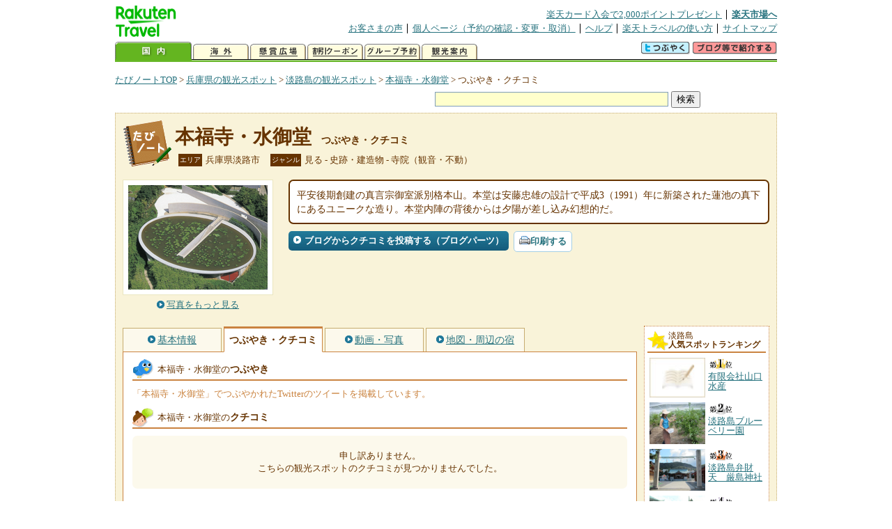

--- FILE ---
content_type: text/html
request_url: https://kanko.travel.rakuten.co.jp/hyogo/spot/S28002419_review.html
body_size: 6032
content:
<!DOCTYPE HTML PUBLIC "-//W3C//DTD HTML 4.01 Transitional//EN" "http://www.w3.org/TR/html4/loose.dtd">
<html xmlns="http://www.w3.org/1999/xhtml" xml:lang="ja" lang="ja" dir="ltr" xmlns:og="http://ogp.me/ns#" xmlns:mixi="http://mixi-platform.com/ns#" xmlns:fb="http://www.facebook.com/2008/fbml">
<head>
<meta http-equiv="Content-Type" content="text/html; charset=Shift_JIS">
<meta http-equiv="Content-Script-Type" content="text/javascript">
<meta http-equiv="Content-Style-Type" content="text/css">
<meta name="description" content="楽天トラベルの観光情報サイト。本福寺・水御堂の観光情報盛りだくさん！ 本福寺・水御堂のクチコミや評判、Twitterでのツイートを掲載しています。">
<meta name="keywords" content="本福寺・水御堂,クチコミ,観光,兵庫県,淡路市,楽天">
<meta name="viewport" content="width=device-width,initial-scale=1.0,minimum-scale=1.0,maximum-scale=2.0,user-scalable=yes">
<meta property="og:title" content="楽天トラベル: 本福寺・水御堂 つぶやき・クチコミ （たびノート）">
<meta property="og:type" content="article">
<meta property="og:url" content="https://kanko.travel.rakuten.co.jp/hyogo/spot/S28002419_review.html">
<meta property="og:image" content="https://img.travel.rakuten.co.jp/kanko/thumb/28002419_2524_1.jpg">
<meta property="og:site_name" content="楽天トラベル:たびノート">
<meta property="og:description" content="楽天トラベルの観光情報サイト。本福寺・水御堂の観光情報盛りだくさん！ 本福寺・水御堂のクチコミや評判、Twitterでのツイートを掲載しています。">
<link rel="canonical" href="https://kanko.travel.rakuten.co.jp/hyogo/spot/S28002419_review.html">
<link rel="stylesheet" type="text/css" href="https://img.travel.rakuten.co.jp/share/themes/kanko/css/import.css">
<link rel="stylesheet" type="text/css" href="https://img.travel.rakuten.co.jp/share/themes/kanko/css/smp.css" media="only screen and (max-device-width:480px)" > 
<link rel="stylesheet" type="text/css" href="https://img.travel.rakuten.co.jp/share/common/css/thickbox.css" media="screen" />
<link rel="alternate" media="handheld" type="text/html" href="http://m.travel.rakuten.co.jp/kanko/hyogo/S28002419.html">
<script type="text/javascript" src="https://img.travel.rakuten.co.jp/share/common/js/lib/jquery/jquery.js"></script>
<script type="text/javascript" src="https://img.travel.rakuten.co.jp/share/common/js/rakutenTr_thickbox_v20090811.js"></script>
<title>楽天トラベル:本福寺・水御堂 つぶやき・クチコミ（たびノート）</title>
</head>
<body id="spotReview">
<div id="widewrapper">
<!--START_HEADER-->
<div id="grpheaderArea">
<p id="grpSiteID"><a href="//travel.rakuten.co.jp/"><img src="https://img.travel.rakuten.co.jp/package/ana/images/logo_travel_w89.gif" alt="楽天トラベル" width="89" height="45" class="serviceLogo"></a></p>


<dl id="grpRemoteNav">
<dt>楽天グループ関連</dt>
<dd class="grpRelation">
<ul><!--
--><li><a href="//ad2.trafficgate.net/t/r/1367/1441/99636_99636/">楽天カード入会で2,000ポイントプレゼント</a></li><!--
--><li class="grpHome"><a href="//www.rakuten.co.jp/">楽天市場へ</a></li><!--
--></ul>
</dd>
<dt>補助メニュー</dt>
<dd class="grpSiteUtility">
<ul><!--
--><li><a href="//travel.rakuten.co.jp/auto/tabimado_bbs_top.html">お客さまの声</a></li><!--
--><li><a href="https://aps1.travel.rakuten.co.jp/portal/my/prv_page.first">個人ページ（予約の確認・変更・取消）</a></li><!--
--><li><a href="//travel.rakuten.co.jp/help/">ヘルプ</a></li><!--
--><li><a href="//travel.rakuten.co.jp/howto/">楽天トラベルの使い方</a></li><!--
--><li class="grpLast"><a href="//travel.rakuten.co.jp/sitemap/">サイトマップ</a></li><!--
--></ul>
</dd>
</dl>
<dl id="sectionNav" class="scndLyr">
<dt>主なカテゴリー</dt>
<dd class="menuList">
<ul><!--
--><li id="tabKokunai"><span class="current">国内</span></li><!--
--><li id="tabKaigai"><a href="//travel.rakuten.co.jp/kaigai/index.html">海外</a></li><!--
--><li id="tabKenshou"><a href="//img.travel.rakuten.co.jp/image/tr/hs/prsnt/Vftj7/">懸賞広場</a></li><!--
--><li id="tabCoupon"><a href="//img.travel.rakuten.co.jp/image/tr/userm/rakupon/Ko0VY/">割引クーポン</a></li><!--
--><li id="tabAinori"><a href="//img.travel.rakuten.co.jp/image/tr/hs/grptr/zDa1q/">グループ予約</a></li><!--
--><li id="tabTabinote"><a href="//kanko.travel.rakuten.co.jp/">観光案内</a><!--
--></ul>
</dd>
<dd class="grpExpansionArea">
<p><a href="" id="RakutoraTwitter"><img src="https://img.travel.rakuten.co.jp/share/themes/header/images/btnTwitter.gif"></a>
<span id="affiliateBanner"></span>
</p>
</dd>
<script src="https://img.travel.rakuten.co.jp/share/common/js/RakutoraTwitter_kanko.js"></script>
<script src="https://img.travel.rakuten.co.jp/share/common/js/rakutenTr_affiliate.js" type="text/javascript"></script>
<script>
<!--
new RakutoraTwitter().makeUrl(document.title, document.URL);
try{
rakutenTr_affiliate.putTextLinkAnchor(window.location, "affiliateBanner");
} catch (e) {}
-->
</script>
</dl>
</div>
<!--END_HEADER-->
<!--START_MAIN_CONTENTS-->
<div id="locationArea">
<p>
<a href="https://kanko.travel.rakuten.co.jp/">たびノートTOP</a> &gt;
<a href="https://kanko.travel.rakuten.co.jp/hyogo/">兵庫県の観光スポット</a> &gt;
<a href="https://kanko.travel.rakuten.co.jp/hyogo/region/awaji.html">淡路島の観光スポット</a> &gt;
<a href="https://kanko.travel.rakuten.co.jp/hyogo/spot/S28002419.html">本福寺・水御堂</a> &gt;
<strong class="grpLocationLocus">つぶやき・クチコミ</strong>
</p>
<!--/locationArea--></div>
<div id="searchArea">
<form id="cse-search-box" method="post" action="https://kanko.travel.rakuten.co.jp/tabinote/word/sjisKwSearch/">
<div>
<input type="text" name="f_query" size="40" class="textfield"/>
<input type="submit" value="検索" class="submit"/>
<input type="hidden" id="f_page" value="1" name="f_page" />
</div>
</form>
<!--/#searchArea--></div>
<div id="contentsArea">
<div id="titleArea">
<h1>
<a href="https://kanko.travel.rakuten.co.jp/hyogo/spot/S28002419.html">本福寺・水御堂</a>
<span> つぶやき・クチコミ</span></h1>
<dl class="titleCategory">
<dt>エリア</dt>
<dd>兵庫県淡路市</dd>
<dt>ジャンル</dt>
<dd>見る&nbsp;-&nbsp;史跡・建造物&nbsp;-&nbsp;寺院（観音・不動）</dd>
</dl>
<!--/titleArea--></div>
<div id="captionArea">
<div class="photo">
<img src="https://img.travel.rakuten.co.jp/kanko/thumb/28002419_2524_1.jpg" alt="本福寺・水御堂・写真">
<p class="more"><a href="https://web.travel.rakuten.co.jp/portal/my/kanko_pop_image.main?f_flg=S&f_id=28002419&f_pic_no=1&TB_iframe=true&height=600&width=600&static=true" title="本福寺・水御堂の写真" class="thickbox"><span>写真をもっと見る</span></a></p>
<!--/photo--></div>
<p class="comment"><span>
平安後期創建の真言宗御室派別格本山。本堂は安藤忠雄の設計で平成3（1991）年に新築された蓮池の真下にあるユニークな造り。本堂内陣の背後からは夕陽が差し込み幻想的だ。
</span></p>
<ul class="button">
<li id="btBlog"><a href="https://kanko.travel.rakuten.co.jp/hyogo/spot/S28002419_blogentry.html"><span>ブログからクチコミを投稿する（ブログパーツ）</span></a></li>
</ul>
<div class="social">
</div>
<!--/captionArea--></div>
<div id="primaryArea">
<ul class="spotNav">
<li><a href="https://kanko.travel.rakuten.co.jp/hyogo/spot/S28002419.html"><span>基本情報</span></a></li>
<li><strong>つぶやき・クチコミ</strong></li>
<li><a href="https://kanko.travel.rakuten.co.jp/hyogo/spot/S28002419_photo.html"><span>動画・写真</span></a></li>
<li><a href="https://kanko.travel.rakuten.co.jp/hyogo/spot/S28002419_hotel.html"><span>地図・周辺の宿</span></a></li>
</ul>
<div class="mainBox">
<div id="tweet">
<h2>本福寺・水御堂の<span>つぶやき</span></h2>
<p class="tweetExplain">「本福寺・水御堂」でつぶやかれたTwitterのツイートを掲載しています。</p>
<!--/#tweet--></div>
<div id="kuchikomi">
<h2>本福寺・水御堂の<span>クチコミ</span></h2>
<p class="notfound">申し訳ありません。<br>こちらの観光スポットのクチコミが見つかりませんでした。</p>
<!--/#kuchikomi--></div>
<!--/.mainBox--></div>
<!--/#primaryArea--></div>
<div id="secondaryArea">
<div class="mainBox rankBox" id="spotRank">
<h3><span>淡路島</span><br>人気スポットランキング</h3>
<ol>
<li class="ranking01"><a href="https://kanko.travel.rakuten.co.jp/hyogo/spot/S28013547.html">
<img src="https://img.travel.rakuten.co.jp/share/themes/kanko/images/photo_nophoto_70.jpg" alt="">
<span>有限会社山口水産</span>
</a></li>
<form name="rank_data">
<input type="hidden" name="spotName" value="有限会社山口水産">
<input type="hidden" name="spotIdo" value="123421.36">
<input type="hidden" name="spotKdo" value="485825.11">
<input type="hidden" name="spotUrl" value="https://kanko.travel.rakuten.co.jp/hyogo/spot/S28013547.html">
</form>
<li class="ranking02"><a href="https://kanko.travel.rakuten.co.jp/hyogo/spot/S28011850.html">
<img src="https://img.travel.rakuten.co.jp/kanko/thumb/28011850_3075_1.jpg" alt="">
<span>淡路島ブルーベリー園</span>
</a></li>
<form name="rank_data">
<input type="hidden" name="spotName" value="淡路島ブルーベリー園">
<input type="hidden" name="spotIdo" value="123828.38">
<input type="hidden" name="spotKdo" value="485364.69">
<input type="hidden" name="spotUrl" value="https://kanko.travel.rakuten.co.jp/hyogo/spot/S28011850.html">
</form>
<li class="ranking03"><a href="https://kanko.travel.rakuten.co.jp/hyogo/spot/S28002457.html">
<img src="https://img.travel.rakuten.co.jp/kanko/thumb/28002457_3290_1.jpg" alt="">
<span>淡路島弁財天　厳島神社</span>
</a></li>
<form name="rank_data">
<input type="hidden" name="spotName" value="淡路島弁財天　厳島神社">
<input type="hidden" name="spotIdo" value="123610.02">
<input type="hidden" name="spotKdo" value="485635.4">
<input type="hidden" name="spotUrl" value="https://kanko.travel.rakuten.co.jp/hyogo/spot/S28002457.html">
</form>
<li class="ranking04"><a href="https://kanko.travel.rakuten.co.jp/hyogo/spot/S28002456.html">
<img src="https://img.travel.rakuten.co.jp/kanko/thumb/28002456_3252_1.jpg" alt="">
<span>千光寺</span>
</a></li>
<form name="rank_data">
<input type="hidden" name="spotName" value="千光寺">
<input type="hidden" name="spotIdo" value="123676.55">
<input type="hidden" name="spotKdo" value="485429.35">
<input type="hidden" name="spotUrl" value="https://kanko.travel.rakuten.co.jp/hyogo/spot/S28002456.html">
</form>
<li class="ranking05"><a href="https://kanko.travel.rakuten.co.jp/hyogo/spot/S28001291.html">
<img src="https://img.travel.rakuten.co.jp/kanko/thumb/28001291_3174_3.jpg" alt="">
<span>伊弉諾神宮</span>
</a></li>
<form name="rank_data">
<input type="hidden" name="spotName" value="伊弉諾神宮">
<input type="hidden" name="spotIdo" value="124045.36">
<input type="hidden" name="spotKdo" value="485478.55">
<input type="hidden" name="spotUrl" value="https://kanko.travel.rakuten.co.jp/hyogo/spot/S28001291.html">
</form>
<form name="rank_data">
<input type="hidden" name="spotName" value="道の駅　あわじ">
<input type="hidden" name="spotIdo" value="124552.76">
<input type="hidden" name="spotKdo" value="486043.71">
<input type="hidden" name="spotUrl" value="https://kanko.travel.rakuten.co.jp/hyogo/spot/S28000898.html">
</form>
<form name="rank_data">
<input type="hidden" name="spotName" value="岩上神社">
<input type="hidden" name="spotIdo" value="123975.42">
<input type="hidden" name="spotKdo" value="485440.14">
<input type="hidden" name="spotUrl" value="https://kanko.travel.rakuten.co.jp/hyogo/spot/S28014739.html">
</form>
<form name="rank_data">
<input type="hidden" name="spotName" value="室津パーキングエリア（上り）">
<input type="hidden" name="spotIdo" value="124234.42">
<input type="hidden" name="spotKdo" value="485551.63">
<input type="hidden" name="spotUrl" value="https://kanko.travel.rakuten.co.jp/hyogo/spot/S28014367.html">
</form>
<form name="rank_data">
<input type="hidden" name="spotName" value="ギャルリＢＡＮＹＡ">
<input type="hidden" name="spotIdo" value="123795.81">
<input type="hidden" name="spotKdo" value="485625.36">
<input type="hidden" name="spotUrl" value="https://kanko.travel.rakuten.co.jp/hyogo/spot/S28013397.html">
</form>
<form name="rank_data">
<input type="hidden" name="spotName" value="淡路サービスエリア（下り）">
<input type="hidden" name="spotIdo" value="124485.93">
<input type="hidden" name="spotKdo" value="486073.55">
<input type="hidden" name="spotUrl" value="https://kanko.travel.rakuten.co.jp/hyogo/spot/S28013005.html">
</form>
<form name="rank_data">
<input type="hidden" name="spotName" value="あわじ花の歳時記園">
<input type="hidden" name="spotIdo" value="124127.13">
<input type="hidden" name="spotKdo" value="485686.2">
<input type="hidden" name="spotUrl" value="https://kanko.travel.rakuten.co.jp/hyogo/spot/S28011848.html">
</form>
<form name="rank_data">
<input type="hidden" name="spotName" value="吹き戻しの里">
<input type="hidden" name="spotIdo" value="124295.02">
<input type="hidden" name="spotKdo" value="485876.88">
<input type="hidden" name="spotUrl" value="https://kanko.travel.rakuten.co.jp/hyogo/spot/S28011845.html">
</form>
<form name="rank_data">
<input type="hidden" name="spotName" value="ＯＮＯＣＯＬＯ　ＤＩＶＥＲＳ　ＫＡＭＡＧＵＣＨＩ　ＢＡＳＥ">
<input type="hidden" name="spotIdo" value="124150.21">
<input type="hidden" name="spotKdo" value="485861.97">
<input type="hidden" name="spotUrl" value="https://kanko.travel.rakuten.co.jp/hyogo/spot/S28011609.html">
</form>
<form name="rank_data">
<input type="hidden" name="spotName" value="宝生寺">
<input type="hidden" name="spotIdo" value="123832.1">
<input type="hidden" name="spotKdo" value="485592">
<input type="hidden" name="spotUrl" value="https://kanko.travel.rakuten.co.jp/hyogo/spot/S28002446.html">
</form>
<form name="rank_data">
<input type="hidden" name="spotName" value="五色天然温泉">
<input type="hidden" name="spotIdo" value="123890.5">
<input type="hidden" name="spotKdo" value="485266.24">
<input type="hidden" name="spotUrl" value="https://kanko.travel.rakuten.co.jp/hyogo/spot/S28002271.html">
</form>
<form name="rank_data">
<input type="hidden" name="spotName" value="五色浜">
<input type="hidden" name="spotIdo" value="123682.92">
<input type="hidden" name="spotKdo" value="485088.49">
<input type="hidden" name="spotUrl" value="https://kanko.travel.rakuten.co.jp/hyogo/spot/S28001294.html">
</form>
<form name="rank_data">
<input type="hidden" name="spotName" value="淡路市北淡歴史民俗資料館">
<input type="hidden" name="spotIdo" value="124309.15">
<input type="hidden" name="spotKdo" value="485699.71">
<input type="hidden" name="spotUrl" value="https://kanko.travel.rakuten.co.jp/hyogo/spot/S28001280.html">
</form>
<form name="rank_data">
<input type="hidden" name="spotName" value="淡路ワールドパークＯＮＯＫＯＲＯ">
<input type="hidden" name="spotIdo" value="123885.21">
<input type="hidden" name="spotKdo" value="485644.24">
<input type="hidden" name="spotUrl" value="https://kanko.travel.rakuten.co.jp/hyogo/spot/S28001024.html">
</form>
<form name="rank_data">
<input type="hidden" name="spotName" value="こーなん産直館">
<input type="hidden" name="spotIdo" value="124280.02">
<input type="hidden" name="spotKdo" value="485970.35">
<input type="hidden" name="spotUrl" value="https://kanko.travel.rakuten.co.jp/hyogo/spot/S28014808.html">
</form>
<form name="rank_data">
<input type="hidden" name="spotName" value="ＦＢＩ">
<input type="hidden" name="spotIdo" value="123771.61">
<input type="hidden" name="spotKdo" value="485142.06">
<input type="hidden" name="spotUrl" value="https://kanko.travel.rakuten.co.jp/hyogo/spot/S28014478.html">
</form>
<form name="rank_data">
<input type="hidden" name="spotName" value="由良海上釣り堀　海人">
<input type="hidden" name="spotIdo" value="123375.6">
<input type="hidden" name="spotKdo" value="485847.01">
<input type="hidden" name="spotUrl" value="https://kanko.travel.rakuten.co.jp/hyogo/spot/S28014476.html">
</form>
<form name="rank_data">
<input type="hidden" name="spotName" value="室津パーキングエリア（下り）">
<input type="hidden" name="spotIdo" value="124232.68">
<input type="hidden" name="spotKdo" value="485555.1">
<input type="hidden" name="spotUrl" value="https://kanko.travel.rakuten.co.jp/hyogo/spot/S28014368.html">
</form>
<form name="rank_data">
<input type="hidden" name="spotName" value="スーパー　キンキ">
<input type="hidden" name="spotIdo" value="123966.74">
<input type="hidden" name="spotKdo" value="485637.88">
<input type="hidden" name="spotUrl" value="https://kanko.travel.rakuten.co.jp/hyogo/spot/S28013546.html">
</form>
<form name="rank_data">
<input type="hidden" name="spotName" value="発明工房">
<input type="hidden" name="spotIdo" value="124012.36">
<input type="hidden" name="spotKdo" value="485732.02">
<input type="hidden" name="spotUrl" value="https://kanko.travel.rakuten.co.jp/hyogo/spot/S28013396.html">
</form>
<form name="rank_data">
<input type="hidden" name="spotName" value="くすし湯">
<input type="hidden" name="spotIdo" value="124386.42">
<input type="hidden" name="spotKdo" value="485796.51">
<input type="hidden" name="spotUrl" value="https://kanko.travel.rakuten.co.jp/hyogo/spot/S28013216.html">
</form>
<form name="rank_data">
<input type="hidden" name="spotName" value="淡路島フルーツ農園">
<input type="hidden" name="spotIdo" value="124008.86">
<input type="hidden" name="spotKdo" value="485545.32">
<input type="hidden" name="spotUrl" value="https://kanko.travel.rakuten.co.jp/hyogo/spot/S28011849.html">
</form>
<form name="rank_data">
<input type="hidden" name="spotName" value="月山寺観音堂">
<input type="hidden" name="spotIdo" value="124220.21">
<input type="hidden" name="spotKdo" value="485849.89">
<input type="hidden" name="spotUrl" value="https://kanko.travel.rakuten.co.jp/hyogo/spot/S28002450.html">
</form>
<form name="rank_data">
<input type="hidden" name="spotName" value="青陶苑">
<input type="hidden" name="spotIdo" value="123605.11">
<input type="hidden" name="spotKdo" value="485557.77">
<input type="hidden" name="spotUrl" value="https://kanko.travel.rakuten.co.jp/hyogo/spot/S28002439.html">
</form>
<form name="rank_data">
<input type="hidden" name="spotName" value="兵庫県立淡路景観園芸学校">
<input type="hidden" name="spotIdo" value="124415.9">
<input type="hidden" name="spotKdo" value="485891.66">
<input type="hidden" name="spotUrl" value="https://kanko.travel.rakuten.co.jp/hyogo/spot/S28002416.html">
</form>
<form name="rank_data">
<input type="hidden" name="spotName" value="兵庫県立淡路夢舞台温室　「奇跡の星の植物館」">
<input type="hidden" name="spotIdo" value="124412.77">
<input type="hidden" name="spotKdo" value="486042.59">
<input type="hidden" name="spotUrl" value="https://kanko.travel.rakuten.co.jp/hyogo/spot/S28002408.html">
</form>
</ol>
<p class="update">2026年02月02日更新</p>
<!--/.rankbox--></div>

<div class="mainBox aroundBox" id="around">
<h3>周辺の<br>観光スポット</h3>
<ul>
<li>
<a href="https://kanko.travel.rakuten.co.jp/hyogo/spot/S28000894.html">
<img src="https://img.travel.rakuten.co.jp/kanko/thumb/28000894_3698_1.jpg" alt="淡路ハイウェイオアシス" width="80">
淡路ハイウェイオアシス
</a>
</li>
<li>
<a href="https://kanko.travel.rakuten.co.jp/hyogo/spot/S28000896.html">
<img src="https://img.travel.rakuten.co.jp/kanko/thumb/24016P04604.JPG" alt="洲本市立淡路文化史料館" width="80">
洲本市立淡路文化史料館
</a>
</li>
<li>
<a href="https://kanko.travel.rakuten.co.jp/hyogo/spot/S28000898.html">
<img src="https://img.travel.rakuten.co.jp/kanko/thumb/28000898_2883_1.jpg" alt="道の駅　あわじ" width="80">
道の駅　あわじ
</a>
</li>
<li>
<a href="https://kanko.travel.rakuten.co.jp/hyogo/spot/S28000919.html">
<img src="https://img.travel.rakuten.co.jp/kanko/thumb/28000919_3698_1.jpg" alt="南あわじ市淡路人形浄瑠璃資料館" width="80">
南あわじ市淡路人形浄瑠璃資料館
</a>
</li>
<li>
<a href="https://kanko.travel.rakuten.co.jp/hyogo/spot/S28000920.html">
<img src="https://img.travel.rakuten.co.jp/kanko/thumb/24016PAAW013_09_01.JPG" alt="慶野松原" width="80">
慶野松原
</a>
</li>
</ul>
<p class="more"><a href="https://kanko.travel.rakuten.co.jp/hyogo/region/awaji.html">淡路島の<br>観光スポットをもっと見る</a></p>
<!--/.subBox aroundBox #around--></div>

<!--/secondaryArea--></div>
<!--/contentsArea--></div>
<div id="pagetopArea">
<p class="pagetopCopyright">掲載情報の一部の著作権は提供元企業等に帰属します。 Copyright（C）2026 Shobunsha Publications,Inc. All rights reserved.</p>
<p class="pagetopLink"><a href="#widewrapper">このページのトップへ</a></p>
<!--/pagetopArea--></div>
<!--END_MAIN_CONTENTS-->
<!--START_FOOTER-->
<!-- ========== footer 2023.04.11 ========== -->
<div id="grpRakutenLinkArea">

<div id="grpFooterNav">
<dl>
<dt>サイト基本情報</dt>
<dd>

<ul>
<li><a href="https://travel.rakuten.co.jp/corporate/" rel="nofollow">会社情報</a></li>
<li><a href="https://privacy.rakuten.co.jp/" rel="nofollow">個人情報保護方針</a></li>
<li><a href="https://corp.rakuten.co.jp/csr/">社会的責任[CSR]</a></li>
<li><a href="https://travel.rakuten.co.jp/recruit/">採用情報</a></li>
<li><a href="https://travel.rakuten.co.jp/info/" rel="nofollow">規約集</a></li>
<li><a href="https://travel.rakuten.co.jp/info/hotel_msg.html">資料請求</a></li>
</ul>
<p class="grpCopyright">&copy; Rakuten Group, Inc.</p>

</dd>
</dl>
<!-- /#grpFooterNav --></div>

</div><!-- /div#grpRakutenLinkArea -->

<!-- Google Code start -->
<script type="text/javascript">
/* <![CDATA[ */
var google_conversion_id = 1009382166;
var google_conversion_label = "cX0tCPLd1QMQluan4QM";
var google_custom_params = window.google_tag_params;
var google_remarketing_only = true;
/* ]]> */
</script>
<script type="text/javascript" src="//www.googleadservices.com/pagead/conversion.js">
</script>
<noscript>
<div style="display:inline;">
<img height="1" width="1" style="border-style:none;" alt="" src="//googleads.g.doubleclick.net/pagead/viewthroughconversion/1009382166/?value=0&amp;label=cX0tCPLd1QMQluan4QM&amp;guid=ON&amp;script=0">
</div>
</noscript>
<!-- Google Code finish -->

<!-- ========== /footer ========== -->

<script type="text/javascript">
if("http:" == document.location.protocol) document.write(unescape("%3Cimg src='http://grp02.trc.ashiato.rakuten.co.jp/svc-ashiato/trc?service_id=17'%3E"))
</script>

<script type="text/javascript" src="//img.travel.rakuten.co.jp/share/rtl/js/dserv.js" charset="UTF-8"></script>
<script><!--
(function($) {
    if ($) $(function() {
        try {
            new rtl.Dserv().addSwitchToMbPage();
        } catch(e) {}
    });
})(window.jQuery);
//--></script>

<!--END_FOOTER--> 
<!--/widewrapper--></div>
<!-- Web Analysis Tool START-->
<script language="JavaScript" src="https://img.travel.rakuten.co.jp/share/wat/contents/kanko/spot/spot.js"></script>
<!-- SiteCatalyst code version: H.9.Copyright 1997-2007 Omniture, Inc. More info available at http://www.omniture.com -->
<div id="dynamicElement"></div>
<script language="JavaScript" src="//img.travel.rakuten.co.jp/share/wat/sc/s_code.js"></script>
<script language="JavaScript" src="//img.travel.rakuten.co.jp/share/wat/sc/code_to_paste.js"></script>
<!-- End SiteCatalyst code version: H.9. -->

<!-- Mebius -->
<script type="text/javascript">
var mbHost = (("https:" == document.location.protocol) ? "https://" : "http://");
document.write(unescape("%3Cscript src='" + mbHost + "rd.rakuten.co.jp/js/p_code.js' type='text/javascript'%3E%3C/script%3E"));
</script>
<script type="text/javascript"><!--
	i="6.2994.0";
	n="travel";
	l="travel";
	r=document.referrer;
	document.write(p(i,n,l,r));
//--></script>
<noscript>
    <img src="https://rd.rakuten.co.jp/p/?i=6.2994.0&n=travel&l=travel&r=" />
</noscript>
<!-- /Mebius -->
<script><!--
rt = new rt_sc_variables();
codeToPaste();
--></script>
<!-- Web Analysis Tool END-->
<script type="text/javascript" src="https://img.travel.rakuten.co.jp/share/themes/kanko/js/regular/TabiNote.js"></script>
<form id="driveVia">
<input type="hidden" id="driveLatitude" value="34.54316388">
<input type="hidden" id="driveLongitude" value="134.99221111">
</form>
<script src="https://img.travel.rakuten.co.jp/share/themes/kanko/js/twitter.js" type="text/javascript"></script>
<script type="text/javascript">
<!--
$(function(){
// Display tweets
var script     = document.createElement("script");
script.charset = "x-sjis";
script.id      = "script";
script.src     = "https://search.twitter.com/search.json?callback=show_tweets&q="+encodeURI("本福寺・水御堂");
document.body.appendChild(script);
});
-->
</script>
</body>
</html>


--- FILE ---
content_type: application/javascript
request_url: https://img.travel.rakuten.co.jp/share/themes/kanko/js/twitter.js
body_size: 1066
content:
//Callback function to display result of Twitter search.
function show_tweets(json) {
	var textHTML = [];

	if(json.results.length < 1) {
		document.getElementById('tweet').innerHTML += '<p class="notfound">申し訳ありません。<br>こちらの観光スポットのつぶやきが見つかりませんでした。</p>';
	} else {
		for (var i=0; i<json.results.length; i++){
			var a	= '<li id="t' + json.results[i].id + '">';
			a	= a + '<a class="twitterUserPhoto" href="http://twitter.com/' + json.results[i].from_user + '"><img src="' + json.results[i].profile_image_url + '" width="48"/></a>';
			a	= a + '<p class="twitterTweet"><a target="_blank" href="http://twitter.com/' + json.results[i].from_user + '" class="twitterUserName">' + json.results[i].from_user + '</a><br>';
	
			var text = json.results[i].text.replace(/((https?|s?ftp|ssh)\:\/\/[^"\s\<\>]*[^.,;'">\:\s\<\>\)\]\!])/g, function(url) {
				return '<a href="' + url + '">' + url + '</a>';
			}).replace(/\B@([_a-z0-9]+)/ig, function(reply) {
				return  reply.charAt(0) + '<a href="http://twitter.com/'+reply.substring(1)+'">' + reply.substring(1) + '</a>';
			}).replace(/\B#([_a-z0-9]+)/ig, function(reply) {
				return '<a href="http://twitter.com/#search?q=' + encodeURIComponent(reply.substring(0)) + '" class="twitterTag">' + reply.substring(0) + '</a>';
			})
			;
	
			a	= a + ' ' + text;
			a	= a + '<span class="twitterDate">' + relative_time(json.results[i].created_at) + '</span></p>';
			a	= a + '</li>';
			textHTML.push(a);
		}
		document.getElementById('tweet').innerHTML += '<ul id="tweetBox">' + textHTML.join('') + '</ul>';
	}
};

//Function to get relative time of tweet
function relative_time(time_value) {
	var values		= time_value.split(" ");
	time_value		= values[2] + " " + values[1] + ", " + values[3] + " " + values[4];
	var parsed_date	= Date.parse(time_value);
	var relative_to	= (arguments.length > 1) ? arguments[1] : new Date();
	var delta		= parseInt((relative_to.getTime() - parsed_date) / 1000);
	delta			= delta + (relative_to.getTimezoneOffset() * 60);

	if (delta < 60) {
		return '1分前';
	} else if(delta < 120) {
		return '1分前';
	} else if(delta < (60*60)) {
		return (parseInt(delta / 60)).toString() + '分前';
	} else if(delta < (120*60)) {
		return '1時間前';
	} else if(delta < (24*60*60)) {
		return (parseInt(delta / 3600)).toString() + '時間前';
	} else if(delta < (48*60*60)) {
		return '昨日';
	} else {
		return (parseInt(delta / 86400)).toString() + '日前';
	}
};
